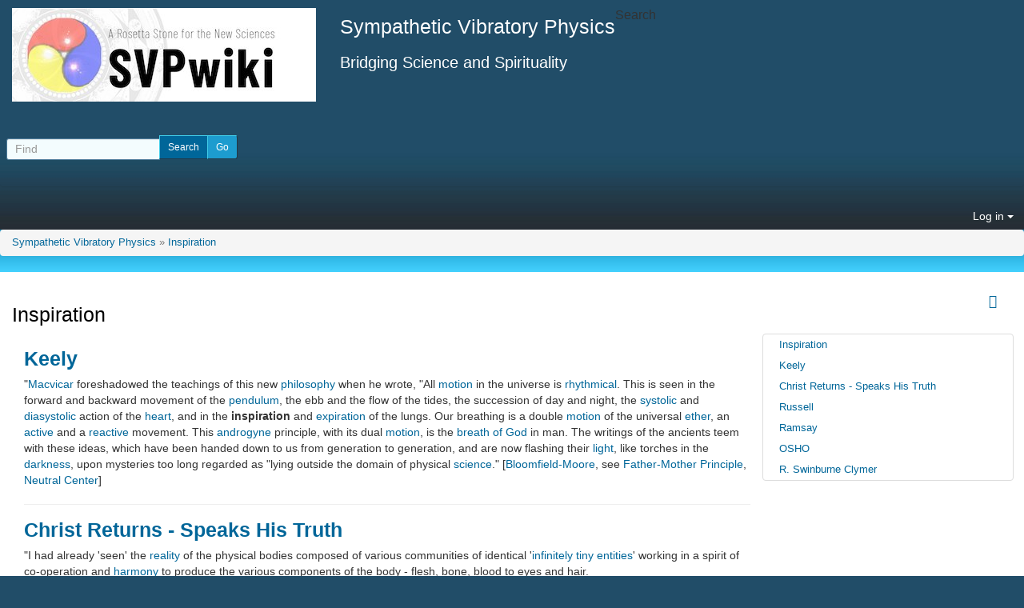

--- FILE ---
content_type: text/html; charset=utf-8
request_url: https://svpwiki.com/Inspiration
body_size: 16950
content:
<!DOCTYPE html>
<html lang="en" id="page_3847">
<head>
	
<!--Latest IE Compatibility-->
<meta http-equiv="X-UA-Compatible" content="IE=Edge">
<meta http-equiv="Content-Type" content="text/html; charset=utf-8">
<meta name="generator" content="Tiki Wiki CMS Groupware - https://tiki.org">

<meta content="https://svpwiki.com/" name="twitter:domain"> 


			<link rel="canonical" href="https://svpwiki.com/Inspiration">
		<meta content="https://svpwiki.com/Inspiration" property="og:url">
	
	<meta name="keywords" content="John Worrell Keely, Sympathetic Vibratory Physics, Dale Pond, Atlin, Dynasphere, Ether, Aether, New Science  ">
	<meta name="author" content="Dale Pond">

		<meta name="description" content="Exploring the vast work, science and philosophy of John Ernst Worrell Keely." property="og:description">
	<meta name="twitter:description" content="Exploring the vast work, science and philosophy of John Ernst Worrell Keely.">

<meta content="Sympathetic Vibratory Physics" property="og:site_name">
<meta content="Sympathetic Vibratory Physics" name="twitter:site">



<title>Sympathetic Vibratory Physics | Inspiration</title>


<meta property="og:title" content="Sympathetic Vibratory Physics | Inspiration">

<meta name="twitter:title" content="Sympathetic Vibratory Physics | Inspiration">

			<meta content="website" property="og:type">
	

<meta name="twitter:card" content="summary">

						

<!--[if lt IE 9]>
	<script src="vendor_bundled/vendor/afarkas/html5shiv/dist/html5shiv.min.js" type="text/javascript"></script>
<![endif]-->
		
<meta name="msapplication-config" content="themes/base_files/favicons/browserconfig.xml">

<link rel="icon" href="themes/base_files/favicons/favicon-16x16.png" sizes="16x16" type="image/png">
<link rel="apple-touch-icon" href="themes/base_files/favicons/apple-touch-icon.png" sizes="180x180">
<link rel="icon" href="themes/base_files/favicons/favicon-32x32.png" sizes="32x32" type="image/png">
<link rel="manifest" href="themes/base_files/favicons/manifest.json">
<link rel="shortcut icon" href="themes/base_files/favicons/favicon.ico">
<link rel="mask-icon" href="themes/base_files/favicons/safari-pinned-tab.svg" color="#5bbad5">
<link rel="stylesheet" href="temp/public/minified_484fd156dcdfb72cfda892eac7564b22.css" type="text/css">
<style type="text/css"><!--
/* css 0 */
.ui-autocomplete-loading { background: white url("img/spinner.gif") right center no-repeat; }
.affix {top:10px;}
-->
</style>
<!--[if IE 8]>
<link rel="stylesheet" href="themes/base_files/feature_css/ie8.css" type="text/css">
<![endif]-->
<!--[if IE 9]>
<link rel="stylesheet" href="themes/base_files/feature_css/ie9.css" type="text/css">
<![endif]-->

	<meta name="viewport" content="width=device-width, initial-scale=1.0">
</head>
<body class=" tiki  tiki-index tiki_wiki_page layout_basic en">







	<div id="ajaxLoading">Loading...</div>
<div id="ajaxLoadingBG">&nbsp;</div>
<div id="ajaxDebug"></div>

<div class="container">
	<div class="page-header" id="page-header">
		<div class="content clearfix modules row top_modules" id="top_modules">
	




			<div id="module_2" style=""
				 class="module box-logo">
				<div id="mod-logotop1">
										<div  style="background-color: transparent;"  class="pull-left sitelogo"><a href="./" title="Sympathetic Vibratory Physics"><img src="imageswiki/SVPwikiLogo.jpg" alt="SVPwiki site Logo" style="max-width: 100%; height: auto"></a></div><div class="pull-left sitetitles"><h1 class="sitetitle"><a href="./">Sympathetic Vibratory Physics</a></h1><h2 class="sitesubtitle">Bridging Science and Spirituality</h2></div>
													
					</div>
</div>


 <div id="module_7" class="panel panel-default box-search module"><div class="panel-heading"><h3 class="panel-title clearfix"><span class="moduletitle">Search</span></h3></div><div id="mod-searchtop2" style="display: block;" class="clearfix panel-body"><form class="form-inline" id="search-module-form1" method="get" action="tiki-searchresults.php" onsubmit="return submitSearch1()"><div class="form-group" style="position: relative;"><div class="input-group input-group-sm" style="margin-left:-7px;margin-right:-7px;"><input style="float:left;" placeholder="Find" class="form-control" id="search_mod_input_1" name="find" type="text" accesskey="s" value=""><input type="hidden" name="where[]" value="" /><input type="hidden" name="where[]" value="wikis" /><div class="input-group-btn btn-group"><input type = "submit" class="btn btn-default btn-sm tips btn-primary button_default btn-xs" name = "search" value = "Search" title="Search|Search for text throughout the site." onclick = "$('#search-module-form1').attr('action', 'tiki-searchresults.php').attr('page_selected','');" /><input type="hidden" name="exact_match" value="" /><input type = "submit" class="btn btn-default btn-sm tips btn-xs" name = "go" value = "Go" title="Go|Go directly to a page, or search in page titles if exact match is not found." onclick = "$('#search-module-form1').attr('action', 'tiki-listpages.php').attr('page_selected',''); " ></div></div><input type="hidden" name="boolean" value="on" /><input type="hidden" name="boolean_last" value="y" /></div></form></div></div> 




			<div id="module_3" style=""
				 class="module box-login_box">
				<div id="mod-login_boxtop3">
																			<div class="siteloginbar_popup dropdown btn-group pull-right">
				<button type="button" class="btn btn-link dropdown-toggle" data-toggle="dropdown">
					Log in
					<span class="caret"></span>
				</button>
				<div class="siteloginbar_poppedup dropdown-menu pull-right modal-sm"><div class="panel-body">
							
		<form name="loginbox" class="form" id="loginbox-1" action="https://svpwiki.com/tiki-login.php"
				method="post" 
						>
		

								<div class="user form-group clearfix">
						<label for="login-user_1">
																				Username
										:
							</label>
								<input class="form-control" type="text" name="user" id="login-user_1" />
									</div>
		<div class="pass form-group clearfix">
			<label for="login-pass_1">Password:</label>
			<input onkeypress="capLock(event, this)" type="password" name="pass" class="form-control" id="login-pass_1">
			<div class="divCapson" style="display:none;">
				<span class="icon icon-error fa fa-exclamation-circle fa-fw " style="vertical-align:middle;"  ></span> CapsLock is on.
			</div>
		</div>
									<input type="hidden" name="rme" id="login-remember-module-input_1" value="on" />
							<div class="form-group text-center">
			<button class="btn btn-primary button submit" type="submit" name="login">Log in <!--i class="fa fa-arrow-circle-right"></i--></button>
		</div>
					<div >
				<div ><ul class="list-unstyled nav"><li class="pass"><a href="tiki-remind_password.php" title="Click here if you've forgotten your password">I forgot my password</a></li></ul></div>
			</div>
								
		<input type="hidden" name="stay_in_ssl_mode_present" value="y" />
					<input type="hidden" name="stay_in_ssl_mode" value="y" />
		
				<div class="social-buttons">
								</div>
		</form></div></div></div>
				
													
					</div>
</div>


</div>
		<div class="topbar row" id="topbar">
			<div class="content clearfix modules" id="topbar_modules">
	





			<div id="module_8" style=""
				 class="module box-breadcrumbs">
				<div id="mod-breadcrumbstopbar1">
											<div id="sitelocbar" class="breadcrumb"><a class="pagetitle" title="" accesskey="1" href="tiki-index.php">Sympathetic Vibratory Physics</a> &raquo; <a class="pagetitle" title="" accesskey="2" href="Inspiration">Inspiration</a></div>
													
					</div>
</div>


</div>
		</div>
	</div>

	<div class="row row-middle" id="row-middle">
					<div class="col-md-12 col1" id="col1">
								

<div id="tikifeedback">
	</div>

				
			
<div class="wikitopline clearfix" style="clear: both;">
	<div class="content">
					<div class="wikiinfo pull-left">
				
				
				

											</div>
		 
	</div> 
</div> 

					<div class="wikiactions_wrapper">
		<div class="wikiactions icons btn-group pull-right">
			<div class="btn-group">
				
				
				
				
								
				
																	<div class="btn-group page_actions">
																<a class="btn btn-link" data-toggle="dropdown" data-hover="dropdown" href="#">
						<span class="icon icon-menu-extra fa fa-chevron-down fa-fw "   ></span>
					</a>
					<ul class="dropdown-menu dropdown-menu-right">
						<li class="dropdown-title">
							Page actions
						</li>
						<li class="divider"></li>
						<li>
															<a href="tiki-print.php?page=Inspiration&amp;display=pdf">
									<span class="icon icon-pdf fa fa-file-pdf-o fa-fw "   ></span> PDF
																	</a>
													</li>
																																																			<li>
								<a href="tiki-print.php?page=Inspiration">
									<span class="icon icon-print fa fa-print fa-fw "   ></span> Print
																	</a>
							</li>
																			<li>
								<a href="tiki-share.php?url=%2FInspiration">
									<span class="icon icon-share fa fa-share fa-fw "   ></span> Share
																	</a>
							</li>
																			<li>
								<a href="tiki-tell_a_friend.php?url=%2FInspiration">
									<span class="icon icon-envelope fa fa-envelope-o fa-fw "   ></span> Send link
																	</a>
							</li>
												
																		
																							</ul>
									
					</div>
							</div>
		</div> 
	</div>
	
				
												
					<h1 class="pagetitle"><a class="crumblink" title="go back to this crumb" accesskey="2" href="Inspiration">Inspiration</a></h1>
		
	
				
				
			
	
				
	
	
	<article id="top" class="wikitext clearfix">
					
			
			
					 

		
		<div id="page-data" class="clearfix">
										<h1 class="showhide_heading" id="Keely"><strong><a href="Keely" title="Keely" class="wiki&nbsp;wiki_page">Keely</a></strong><a href="#Keely" class="heading-link"><span class="icon icon-link fa fa-link fa-fw "   ></span></a></h1>
<p>"<a href="Macvicar" title="Macvicar" class="wiki wiki_page">Macvicar</a> foreshadowed the teachings of this new <a href="philosophy" title="philosophy" class="wiki wiki_page">philosophy</a> when he wrote, "All <a href="motion" title="motion" class="wiki wiki_page">motion</a> in the universe is <a href="7.2---Rhythmic-Balanced-Interchange" title="7.2 - Rhythmic Balanced Interchange" class="wiki wiki_page">rhythmical</a>. This is seen in the forward and backward movement of the <a href="pendulum" title="pendulum" class="wiki wiki_page">pendulum</a>, the ebb and the flow of the tides, the succession of day and night, the <a href="systolic" title="systolic" class="wiki wiki_page">systolic</a> and <a href="diasystolic" title="diasystolic" class="wiki wiki_page">diasystolic</a> action of the <a href="heart" title="heart" class="wiki wiki_page">heart</a>, and in the <strong>inspiration</strong> and <a href="expiration" title="expiration" class="wiki wiki_page">expiration</a> of the lungs. Our breathing is a double <a href="motion" title="motion" class="wiki wiki_page">motion</a> of the universal <a href="Ether" title="Ether" class="wiki wiki_page">ether</a>, an <a href="active" title="active" class="wiki wiki_page">active</a> and a <a href="reactive" title="reactive" class="wiki wiki_page">reactive</a> movement. This <a href="androgyne" title="androgyne" class="wiki wiki_page">androgyne</a> principle, with its dual <a href="motion" title="motion" class="wiki wiki_page">motion</a>, is the <a href="breath-of-God" title="breath of God" class="wiki wiki_page">breath of God</a> in man. The writings of the ancients teem with these ideas, which have been handed down to us from generation to generation, and are now flashing their <a href="Light" title="Light" class="wiki wiki_page">light</a>, like torches in the <a href="darkness" title="darkness" class="wiki wiki_page">darkness</a>, upon mysteries too long regarded as "lying outside the domain of physical <a href="science" title="science" class="wiki wiki_page">science</a>." [<a href="CJBM" title="CJBM" class="wiki wiki_page">Bloomfield-Moore</a>, see <a href="Father-Mother-Principle" title="Father-Mother Principle" class="wiki wiki_page">Father-Mother Principle</a>, <a href="Neutral-Center" title="Neutral Center" class="wiki wiki_page">Neutral Center</a>]
</p>
<hr />
<h1 class="showhide_heading" id="Christ_Returns_-_Speaks_His_Truth"><strong><a href="Christ-Returns---Speaks-His-Truth" title="Christ Returns - Speaks His Truth" class="wiki wiki_page">Christ Returns - Speaks His&nbsp;Truth</a></strong><a href="#Christ_Returns_-_Speaks_His_Truth" class="heading-link"><span class="icon icon-link fa fa-link fa-fw "   ></span></a></h1>
<p>"I had already 'seen' the <a href="reality" title="reality" class="wiki wiki_page">reality</a> of the physical bodies composed of various communities of identical '<a href="cell" title="cell" class="wiki wiki_page">infinitely tiny entities</a>' working in a spirit of co-operation and <a href="Harmony" title="Harmony" class="wiki wiki_page">harmony</a> to produce the various components of the body - flesh, bone, blood to eyes and hair.
<br />The only difference between these communities <strong>lay in the type of <a href="work" title="work" class="wiki wiki_page">work</a></strong> demanded by their common goals. Surely the <strong><a href="Divine-Impulse" title="Divine Impulse" class="wiki wiki_page">DIVINE IMPULSE</a></strong> behind all this intelligent, purposeful activity in the body, was both the <strong>inspiration</strong> and foundation of man's own conduct when people worked in <a href="Unison" title="Unison" class="wiki wiki_page">unison</a> to produce a planned objective? They drew <a href="Intelligence" title="Intelligence" class="wiki wiki_page">intelligence</a> and <a href="Purpose" title="Purpose" class="wiki wiki_page">purpose</a> from the <strong><a href="Creative-Power" title="Creative Power" class="wiki wiki_page">Creative Power</a> yet how very different was man's behaviour when engaged in earthly construction or any other communal project for it was inevitably characterized by arguments and dissension.</strong>" [<a href="Christ-Returns---Speaks-His-Truth" title="Christ Returns - Speaks His Truth" class="wiki wiki_page">Christ Returns - Speaks His Truth</a>, <a href="Christ-Letters---Letter-1" title="Christ Letters - Letter 1" class="wiki wiki_page">Letter 1</a>, page 15]
</p>
<hr />
<h1 class="showhide_heading" id="Russell"><strong><a href="Russell" title="Russell" class="wiki&nbsp;wiki_page">Russell</a></strong><a href="#Russell" class="heading-link"><span class="icon icon-link fa fa-link fa-fw "   ></span></a></h1>
<p><em>"<strong>Inspiration</strong> is the <a href="language-of-Light" title="language of Light" class="wiki wiki_page">language of Light</a>."</em> [<a href="Russell" title="Russell" class="wiki wiki_page">Walter Russell</a>]
</p>

<p>"Every timeless flash of intense <strong>inspiration</strong> is the manner in which new knowledge comes to man from the cosmos." [<a href="Russell" title="Russell" class="wiki wiki_page">Walter Russell</a>]
</p>

<p><em>"<a href="Desire" title="Desire" class="wiki wiki_page">Desire</a> what you <a href="Will" title="Will" class="wiki wiki_page">will</a> when you go to sleep, and you will have it. But also <a href="Desire" title="Desire" class="wiki wiki_page">desire</a> that you will retain it and remember it in the morning; and that <a href="Desire" title="Desire" class="wiki wiki_page">desire</a> will be answered, too. You will gradually develop the power of remembering your newly acquired <a href="Knowledge" title="Knowledge" class="wiki wiki_page">knowledge</a>. The <strong>inspiration</strong> you get in the night, you carry into <a href="Effect" title="Effect" class="wiki wiki_page">effect</a> during the day."</em> <a href="Russell" title="Russell" class="wiki wiki_page">Walter Russell</a>, [The Message of the Divine Iliad]
</p>

<p>"In this way only, and through such <a href="Knowledge" title="Knowledge" class="wiki wiki_page">knowledge</a> only, can man know the <a href="meaning" title="meaning" class="wiki wiki_page">meaning</a> of that <a href="Silent-Voice" title="Silent Voice" class="wiki wiki_page">Silent Voice</a>, which has tried to reach through his <a href="sense" title="sense" class="wiki wiki_page">senses</a> for ages. A continued effort to thus <a href="decentrate" title="decentrate" class="wiki wiki_page">decentrate</a> from <a href="concentrated-movement" title="concentrated movement" class="wiki wiki_page">concentrated movement</a> to <a href="universal-stillness" title="universal stillness" class="wiki wiki_page">universal stillness</a>, gradually unfolds one's <a href="spiritual" title="spiritual" class="wiki wiki_page">spiritual</a> and <a href="intellectual" title="intellectual" class="wiki wiki_page">intellectual</a> nature. <a href="decentration" title="decentration" class="wiki wiki_page">Decentration</a> invites <a href="Meditation" title="Meditation" class="wiki wiki_page">meditation</a> and <a href="Meditation" title="Meditation" class="wiki wiki_page">meditation</a> opens wide the doors for <strong>inspiration</strong>." [<a href="Atomic-Suicide" title="Atomic Suicide" class="wiki wiki_page">Atomic Suicide</a>, page 173]
</p>

<p>"<strong>Inspiration</strong> can never be produced; it can but be reflected from one inspired mind to another recognizing one." [<a href="Russell" title="Russell" class="wiki wiki_page">Walter Russell</a>]
</p>
<hr />
<h1 class="showhide_heading" id="Ramsay"><strong><a href="Dougald-Carmichael-Ramsay" title="Dougald Carmichael Ramsay" class="wiki&nbsp;wiki_page">Ramsay</a></strong><a href="#Ramsay" class="heading-link"><span class="icon icon-link fa fa-link fa-fw "   ></span></a></h1>
<p>"The <a href="science-of-music" title="science of music" class="wiki wiki_page">science of music</a> is the <a href="Knowledge" title="Knowledge" class="wiki wiki_page">knowledge</a> of how <a href="Nature" title="Nature" class="wiki wiki_page">Nature</a> proceeds in this beautiful region of <a href="Creation" title="Creation" class="wiki wiki_page">creation</a> in which so much of pleasure for mankind is found, and meet expression for the praise of <a href="God" title="God" class="wiki wiki_page">God</a>. "<a href="Music" title="Music" class="wiki wiki_page">Music</a> hath charms to soothe the savage <a href="beast" title="beast" class="wiki wiki_page">beast</a>;" how much more to gratify the civilized and educated <a href="ear" title="ear" class="wiki wiki_page">ear</a>; to stir with <strong>inspiration</strong> the prophetic gift; to comfort the troubled <a href="heart" title="heart" class="wiki wiki_page">heart</a>; and to draw forth the best <a href="feeling" title="feeling" class="wiki wiki_page">feelings</a> of our nature." [<a href="Scientific-Basis-and-Build-of-Music" title="Scientific Basis and Build of Music" class="wiki wiki_page">Scientific Basis and Build of Music</a>, page 20]
</p>

<p>The <a href="Art-of-Music" title="Art of Music" class="wiki wiki_page">Art of Music</a>, which is <a href="Music" title="Music" class="wiki wiki_page">music</a> on its <a href="spiritual" title="spiritual" class="wiki wiki_page">spiritual</a> and <strong>inspirational</strong> side, has been carried to a wonderful perfection of development; while the <a href="science-of-music" title="science of music" class="wiki wiki_page">Science of Music</a>, which is <a href="Music" title="Music" class="wiki wiki_page">music</a> on its <a href="intellectual" title="intellectual" class="wiki wiki_page">intellectual</a> and <a href="logic" title="logic" class="wiki wiki_page">logical</a> side, has been left far behind. Works on the <a href="science-of-music" title="science of music" class="wiki wiki_page">Science of Music</a> have been a failure, not because music has not a scientific basis, but, and for the most part, because Mathematicians have dealt only with the <a href="Law-of-Ratios" title="Law of Ratios" class="wiki wiki_page">law of Ratios</a>, ignorant of other laws which play an important part in music's scientific basis and build. They have carried the <a href="Law-of-Ratios" title="Law of Ratios" class="wiki wiki_page">law of ratios</a> beyond its legitimate sphere, and so their conclusions do not represent the method of <a href="Nature" title="Nature" class="wiki wiki_page">Nature</a> truthfully. [<a href="Scientific-Basis-and-Build-of-Music" title="Scientific Basis and Build of Music" class="wiki wiki_page">Scientific Basis and Build of Music</a>, <a href="Ramsay---CHAPTER-IV---THE-FUNDAMENTAL-LAWS-OF-MUSIC" title="Ramsay - CHAPTER IV - THE FUNDAMENTAL LAWS OF MUSIC" class="wiki wiki_page">page 33</a>]
</p>

<p><a href="Music" title="Music" class="wiki wiki_page">Music</a> has an <a href="Inspiration" title="Inspiration" class="wiki wiki_page">inspirational</a> as well as a mathematical basis, and when mathematicians do not recognize this they reckon without their host. [<a href="Scientific-Basis-and-Build-of-Music" title="Scientific Basis and Build of Music" class="wiki wiki_page">Scientific Basis and Build of Music</a>, <a href="Ramsay---The-Chromatic-Scale-Nature's-own-Offspring" title="Ramsay - The Chromatic Scale Nature's own Offspring" class="wiki wiki_page">page 35</a>]
</p>

<p>The relations which <a href="Music" title="Music" class="wiki wiki_page">music</a> has to <a href="mechanics" title="mechanics" class="wiki wiki_page">mechanics</a>, the <a href="sphere-of-centers" title="sphere of centers" class="wiki wiki_page">sphere of centers</a>; to <a href="Geometry" title="Geometry" class="wiki wiki_page">geometry</a>, the <a href="sphere-of-measures" title="sphere of measures" class="wiki wiki_page">sphere of measures</a>; and to <a href="arithmetic" title="arithmetic" class="wiki wiki_page">arithmetic</a>, the <a href="sphere-of-numbers" title="sphere of numbers" class="wiki wiki_page">sphere of numbers</a>, show how deeply seated <a href="Music" title="Music" class="wiki wiki_page">music</a> is in the <a href="nature-of-things" title="nature of things" class="wiki wiki_page">nature of things</a>, and how independent it is of the <a href="Will" title="Will" class="wiki wiki_page">will</a> or choice of the <a href="musician" title="musician" class="wiki wiki_page">musician</a>. His <a href="composition" title="composition" class="wiki wiki_page">composition</a> may take any <a href="Form" title="Form" class="wiki wiki_page">form</a> his <strong>inspiration</strong> may suggest; they are subject to him; but as to the <a href="nature-of-music" title="nature of music" class="wiki wiki_page">nature of music</a> and its <a href="Laws-of-Music" title="Laws of Music" class="wiki wiki_page">laws</a>, he must keep himself subject and obedient to them. <a href="Music" title="Music" class="wiki wiki_page">Music</a> is of the <a href="aesthetic" title="aesthetic" class="wiki wiki_page">aesthetic</a>; but the <a href="aesthetic" title="aesthetic" class="wiki wiki_page">aesthetic</a> is of the <em><a href="nature-of-things" title="nature of things" class="wiki wiki_page">nature of things</a></em>. [<a href="Scientific-Basis-and-Build-of-Music" title="Scientific Basis and Build of Music" class="wiki wiki_page">Scientific Basis and Build of Music</a>, <a href="Ramsay---Music-belongs-to-the-Nature-of-Things" title="Ramsay - Music belongs to the Nature of Things" class="wiki wiki_page">page 92</a>]
</p>
<hr />
<h1 class="showhide_heading" id="OSHO"><strong><a href="Osho" title="Osho" class="wiki&nbsp;wiki_page">OSHO</a></strong><a href="#OSHO" class="heading-link"><span class="icon icon-link fa fa-link fa-fw "   ></span></a></h1>
<p>I HAVE HEARD YOU SAY THAT YOU ARE NOT HERE TO <strong>INSPIRE</strong> ANYBODY HOWEVER, THE FACT IS THAT I COME AWAY FROM YOUR RECENT DISCOURSES TOTALLY AFIRE AND IGNITED BY WHATEVER IT IS THAT HAPPENS BETWEEN YOU AND US. PLEASE COMMENT.
</p>

<p>YES, I am not here to <strong>inspire</strong>.
<br />But you are here to be <strong>inspired</strong>.
<br />These are two different things.
</p>

<p>If you get <strong>inspired</strong> the credit goes to you. It is not me who is <strong>inspiring</strong> you, it is you who are open to me. If you bring your candle close to me and it becomes lighted, is it my <a href="flame" title="flame" class="wiki wiki_page">flame</a> that is responsible or is it you coming closer to me, bringing your unlighted candle? I don't move a single inch towards your candle, because that I consider a trespass.
</p>

<p>I open myself completely to you.
<br />I make my candle available to you.
<br />You can bring your candle.
</p>

<p>It is just as when a thirsty man comes to the well:
</p>

<p>If he drinks and his thirst is quenched, all credit goes to him. In fact the well feels grateful, thankful to him because as more water is taken out of the well, fresh water goes on flowing into the well. If people stop drinking from the well and drawing water from the well, the water dies. Its inner sources become closed; soon the well becomes poisonous.
</p>

<p>If a <a href="Christ" title="Christ" class="wiki wiki_page">man of enlightenment</a> remains closed - which is impossible, I am just saying it for argument's sake - if a <a href="Christ" title="Christ" class="wiki wiki_page">man of enlightenment</a> remains closed he will destroy his <a href="Enlightenment" title="Enlightenment" class="wiki wiki_page">enlightenment</a>. But it is impossible. <a href="Enlightenment" title="Enlightenment" class="wiki wiki_page">Enlightenment</a> becomes <a href="Enlightenment" title="Enlightenment" class="wiki wiki_page">enlightenment</a> only because he opens up. And he goes on opening - there is no end to his opening.
</p>

<p>All that he is, is only a presence. That's why I say I don't do anything. I am just here for you to do something. You can come close to me. That's what happens when I am talking to you: unawares, you start moving closer to me. Your physical bodies remain where they are - and leave them there! - but you start moving towards me. Perhaps you will understand what I am saying, because I can see - when somebody starts moving towards me, I can see - the body is left behind and the person has come very close to me. It is in that moment you feel afire, ignited. But the whole credit always goes to you.
</p>

<p>I am not the <a href="savior" title="savior" class="wiki wiki_page">savior</a>.
<br />And I do not want ever to be known, by that ugly word, <a href="savior" title="savior" class="wiki wiki_page">savior</a>.
<br />I am just a presence.
<br />You can save yourself
<br />You can burn your candles from my <a href="Fire" title="Fire" class="wiki wiki_page">fire</a> and my <a href="Fire" title="Fire" class="wiki wiki_page">fire</a> will not lose anything.
<br />Yes, you will gain <a href="eternity" title="eternity" class="wiki wiki_page">eternity</a>.
<br />You will gain ultimate bliss.
</p>

<p><a href="Osho" title="Osho" class="wiki wiki_page">OSHO</a>
<br />From Personality to Individuality
<br />Chapter #20
</p>
<hr />
<h1 class="showhide_heading" id="R._Swinburne_Clymer"><strong><a href="tiki-editpage.php?page=R.+Swinburne+Clymer" title="Create page: R. Swinburne Clymer" class="wiki wikinew text-danger tips">R. Swinburne&nbsp;Clymer</a></strong><a href="#R._Swinburne_Clymer" class="heading-link"><span class="icon icon-link fa fa-link fa-fw "   ></span></a></h1>
<p>"The thread of history is not in isolate facts, joined by conjecture and warped to the ignorant, bigoted and time serving opinions of men. The real thread is to be sought in the theme that runs through the symphony of creation; in the lofty ideals that inspire the life of man an that lead him from the clod and the lowlands where hover the ghosts of superstition an fear, to the mountains of light were dwell forever inspiration and peace. Such ideals are the Christ of the true church, Hiram of the Masonic Order, and the Perfect Masters of the Occult Fraternities." [<a href="tiki-editpage.php?page=R.+Swinburne+Clymer" title="Create page: R. Swinburne Clymer" class="wiki wikinew text-danger tips">R. Swinburne Clymer</a>, M.D]
</p>

<p>See Also
</p>
<hr />
<p><strong><a href="attunement" title="attunement" class="wiki wiki_page">attunement</a></strong>
<br /><strong><a href="Awakening" title="Awakening" class="wiki wiki_page">Awakening</a></strong>
<br /><strong><a href="Clairvoyance" title="Clairvoyance" class="wiki wiki_page">Clairvoyance</a></strong>
<br /><strong><a href="Consciousness" title="Consciousness" class="wiki wiki_page">Consciousness</a></strong>
<br /><strong><a href="divination" title="divination" class="wiki wiki_page">Divination</a></strong>
<br /><strong><a href="Enlightenment" title="Enlightenment" class="wiki wiki_page">Enlightenment</a></strong>
<br /><strong><a href="Genius" title="Genius" class="wiki wiki_page">Genius</a></strong>
<br /><strong><a href="idea" title="idea" class="wiki wiki_page">Idea</a></strong>
<br /><strong><a href="Intuition" title="Intuition" class="wiki wiki_page">Intuition</a></strong>
<br /><strong><a href="Mind-inspiration" title="Mind-inspiration" class="wiki wiki_page">Mind-inspiration</a></strong>
<br /><strong><a href="Remote-Viewing" title="Remote Viewing" class="wiki wiki_page">Remote Viewing</a></strong></p>

					</div>

		
			</article> 

	
	<footer class="help-block">
		
					<em>	Created by Dale Pond.
	Last Modification: Thursday November 20, 2025 13:36:42 MST by Dale Pond.
	
	</em>		
		
			</footer>

		
	
						
		
	
	
	
			
							</div>
			</div>

	<footer class="footer" id="footer">
		<div class="footer_liner">
			<div class="content clearfix modules row row-sidemargins-zero" id="bottom_modules">
	



			<div id="module_5" style=""
				 class="module box-rsslist">
				<div id="mod-rsslistbottom1">
											<div id="rss">
																			</div>

													
					</div>
</div>



</div>
		</div>
	</footer>
</div>



<div id="bootstrap-modal" class="modal fade footer-modal" tabindex="-1" role="dialog" aria-labelledby="myModalLabel" aria-hidden="true">
	<div class="modal-dialog">
		<div class="modal-content">
			
			<div class="modal-header">
				<h4 class="modal-title" id="myModalLabel"></h4>
			</div>
		</div>
	</div>
</div>
<div id="bootstrap-modal-2" class="modal fade footer-modal" tabindex="-1" role="dialog" aria-labelledby="myModalLabel" aria-hidden="true">
	<div class="modal-dialog">
		<div class="modal-content">
		</div>
	</div>
</div>
<div id="bootstrap-modal-3" class="modal fade footer-modal" tabindex="-1" role="dialog" aria-labelledby="myModalLabel" aria-hidden="true">
	<div class="modal-dialog">
		<div class="modal-content">
		</div>
	</div>
</div>
	
	



<!-- Put JS at the end -->
	
	
<script type="text/javascript" src="https://www.google.com/recaptcha/api.js?hl=en"></script>
<script type="text/javascript" src="https://ajax.googleapis.com/ajax/libs/jquery/3.2.1/jquery.min.js"></script>
<script type="text/javascript" src="https://ajax.googleapis.com/ajax/libs/jqueryui/1.12.1/jquery-ui.min.js"></script>
<script type="text/javascript" src="temp/public/min_main_b204c6014d46593b4796bffc4419fcff.js"></script>
<script type="text/javascript" src="temp/public/min_main_05539c9e221a01f093ef2e21a4629f3f.js"></script>
	
<script type="text/javascript">
<!--//--><![CDATA[//><!--
// js 0 
tiki_cookie_jar=new Object();
setCookieBrowser('javascript_enabled', '1801260927000', '', new Date(1801260927000));
$.lang = 'en';

// JS Object to hold prefs for jq
var jqueryTiki = {"ui":true,"ui_theme":"flick","tooltips":true,"autocomplete":true,"superfish":true,"reflection":false,"tablesorter":false,"colorbox":true,"cboxCurrent":"{current} \/ {total}","sheet":true,"carousel":false,"validate":true,"zoom":false,"effect":"","effect_direction":"vertical","effect_speed":"400","effect_tabs":"slide","effect_tabs_direction":"vertical","effect_tabs_speed":"fast","home_file_gallery":1,"autosave":true,"sefurl":true,"ajax":true,"syntaxHighlighter":false,"chosen":false,"chosen_sortable":false,"mapTileSets":["openstreetmap"],"infoboxTypes":["trackeritem","activity"],"googleStreetView":false,"googleStreetViewOverlay":false,"googleMapsAPIKey":"","structurePageRepeat":false,"mobile":false,"no_cookie":false,"language":"en","useInlineComment":false,"useInlineAnnotations":false,"helpurl":"http:\/\/doc.tiki.org\/","shortDateFormat":"yy-mm-dd","shortTimeFormat":"HH:mm","username":null,"userRealName":null,"userAvatar":"https:\/\/svpwiki.com\/img\/noavatar.png?v=1698440553","autoToc_inline":false,"autoToc_pos":"right","autoToc_offset":"10","bingMapsAPIKey":"","nextzenAPIKey":"","current_object":{"type":"wiki page","object":"Inspiration"}}

var syntaxHighlighter = {
	ready: function(textarea, settings) { return null; },
	sync: function(textarea) { return null; },
	add: function(editor, $input, none, skipResize) { return null; },
	remove: function($input) { return null; },
	get: function($input) { return null; },
	fullscreen: function(textarea) { return null; },
	find: function(textareaEditor, val) { return null; },
	searchCursor: [],
	replace: function(textareaEditor, val, replaceVal) { return null; },
	insertAt: function(textareaEditor, replaceString, perLine, blockLevel) { return null; }
};

jqueryTiki.iconset = {"defaults":["500px","adjust","adn","align-center","align-justify","align-left","align-right","amazon","ambulance","anchor","android","angellist","angle-double-down","angle-double-left","angle-double-right","angle-double-up","angle-down","angle-left","angle-right","angle-up","apple","archive","area-chart","arrow-circle-down","arrow-circle-left","arrow-circle-o-down","arrow-circle-o-left","arrow-circle-o-right","arrow-circle-o-up","arrow-circle-right","arrow-circle-up","arrow-down","arrow-left","arrow-right","arrow-up","arrows","arrows-alt","arrows-h","arrows-v","asterisk","at","automobile","backward","balance-scale","ban","bank","bar-chart","bar-chart-o","barcode","bars","battery-0","battery-1","battery-2","battery-3","battery-4","battery-empty","battery-full","battery-half","battery-quarter","battery-three-quarters","bed","beer","behance","behance-square","bell","bell-o","bell-slash","bell-slash-o","bicycle","binoculars","birthday-cake","bitbucket","bitbucket-square","bitcoin","black-tie","bluetooth","bluetooth-b","bold","bolt","bomb","book","bookmark","bookmark-o","briefcase","btc","bug","building","building-o","bullhorn","bullseye","bus","buysellads","cab","calculator","calendar","calendar-check-o","calendar-minus-o","calendar-o","calendar-plus-o","calendar-times-o","camera","camera-retro","car","caret-down","caret-left","caret-right","caret-square-o-down","caret-square-o-left","caret-square-o-right","caret-square-o-up","caret-up","cart-arrow-down","cart-plus","cc","cc-amex","cc-diners-club","cc-discover","cc-jcb","cc-mastercard","cc-paypal","cc-stripe","cc-visa","certificate","chain","chain-broken","check","check-circle","check-circle-o","check-square","check-square-o","chevron-circle-down","chevron-circle-left","chevron-circle-right","chevron-circle-up","chevron-down","chevron-left","chevron-right","chevron-up","child","chrome","circle","circle-o","circle-o-notch","circle-thin","clipboard","clock-o","clone","close","cloud","cloud-download","cloud-upload","cny","code","code-fork","codepen","codiepie","coffee","cog","cogs","columns","comment","comment-o","commenting","commenting-o","comments","comments-o","compass","compress","connectdevelop","contao","copy","copyright","creative-commons","credit-card","credit-card-alt","crop","crosshairs","css3","cube","cubes","cut","cutlery","dashboard","dashcube","database","dedent","delicious","desktop","deviantart","diamond","digg","dollar","dot-circle-o","download","dribbble","dropbox","drupal","edge","edit","eject","ellipsis-h","ellipsis-v","empire","envelope","envelope-o","envelope-square","eraser","eur","euro","exchange","exclamation","exclamation-circle","exclamation-triangle","expand","expeditedssl","external-link","external-link-square","eye","eye-slash","eyedropper","facebook","facebook-official","facebook-square","fast-backward","fast-forward","fax","female","fighter-jet","file","file-archive-o","file-audio-o","file-code-o","file-excel-o","file-image-o","file-movie-o","file-o","file-pdf-o","file-photo-o","file-picture-o","file-powerpoint-o","file-sound-o","file-text","file-text-o","file-video-o","file-word-o","file-zip-o","files-o","film","filter","fire","fire-extinguisher","firefox","flag","flag-checkered","flag-o","flash","flask","flickr","floppy-o","folder","folder-o","folder-open","folder-open-o","font","fonticons","fort-awesome","forumbee","forward","foursquare","frown-o","futbol-o","gamepad","gavel","gbp","ge","gear","gears","genderless","get-pocket","gg","gg-circle","gift","git","git-square","github","github-alt","github-square","gittip","glass","globe","google","google-plus","google-plus-square","google-wallet","graduation-cap","group","h-square","hacker-news","hand-grab-o","hand-lizard-o","hand-o-down","hand-o-left","hand-o-right","hand-o-up","hand-paper-o","hand-peace-o","hand-pointer-o","hand-rock-o","hand-scissors-o","hand-spock-o","hand-stop-o","hashtag","hdd-o","header","headphones","heart","heartbeat","heart-o","history","home","hospital-o","hotel","hourglass","hourglass-1","hourglass-2","hourglass-3","hourglass-end","hourglass-half","hourglass-o","hourglass-start","houzz","html5","i-cursor","ils","image","inbox","indent","industry","info","info-circle","inr","instagram","institution","internet-explorer","ioxhost","italic","joomla","jpy","jsfiddle","key","keyboard-o","krw","language","laptop","lastfm","lastfm-square","leaf","leanpub","legal","lemon-o","level-down","level-up","life-bouy","life-buoy","life-ring","life-saver","lightbulb-o","line-chart","link","linkedin","linkedin-square","linux","list","list-alt","list-ol","list-ul","location-arrow","lock","long-arrow-down","long-arrow-left","long-arrow-right","long-arrow-up","magic","magnet","mail-forward","mail-reply","mail-reply-all","male","map","map-marker","map-o","map-pin","map-signs","mars","mars-double","mars-stroke","mars-stroke-h","mars-stroke-v","maxcdn","meanpath","medium","medkit","meh-o","mercury","microphone","microphone-slash","minus","minus-circle","minus-square","minus-square-o","mixcloud","mobile","mobile-phone","modx","money","moon-o","mortar-board","motorcycle","mouse-pointer","music","navicon","neuter","newspaper-o","object-group","object-ungroup","odnoklassniki","odnoklassniki-square","opencart","openid","opera","optin-monster","outdent","pagelines","paint-brush","paper-plane","paper-plane-o","paperclip","paragraph","paste","pause","pause-circle","pause-circle-o","paw","paypal","pencil","pencil-square","pencil-square-o","percent","phone","phone-square","photo","picture-o","pie-chart","pied-piper","pied-piper-alt","pinterest","pinterest-p","pinterest-square","plane","play","play-circle","play-circle-o","plug","plus","plus-circle","plus-square","plus-square-o","power-off","print","product-hunt","puzzle-piece","qq","qrcode","question","question-circle","quote-left","quote-right","ra","random","rebel","recycle","reddit","reddit-alien","reddit-square","refresh","registered","remove","renren","reorder","repeat","reply","reply-all","retweet","rmb","road","rocket","rotate-left","rotate-right","rouble","rss","rss-square","rub","ruble","rupee","safari","save","scissors","scribd","search","search-minus","search-plus","sellsy","send","send-o","server","share","share-alt","share-alt-square","share-square","share-square-o","shekel","sheqel","shield","ship","shirtsinbulk","shopping-bag","shopping-basket","shopping-cart","sign-in","sign-out","signal","simplybuilt","sitemap","skyatlas","skype","slack","sliders","slideshare","smile-o","soccer-ball-o","sort","sort-alpha-asc","sort-alpha-desc","sort-amount-asc","sort-amount-desc","sort-asc","sort-desc","sort-down","sort-numeric-asc","sort-numeric-desc","sort-up","soundcloud","space-shuttle","spinner","spoon","spotify","square","square-o","stack-exchange","stack-overflow","star","star-half","star-half-empty","star-half-full","star-half-o","star-o","steam","steam-square","step-backward","step-forward","stethoscope","sticky-note","sticky-note-o","stop","stop-circle","stop-circle-o","street-view","strikethrough","stumbleupon","stumbleupon-circle","subscript","subway","suitcase","sun-o","superscript","support","table","tablet","tachometer","tag","tags","tasks","taxi","television","tencent-weibo","terminal","text-height","text-width","th","th-large","th-list","thumb-tack","thumbs-down","thumbs-o-down","thumbs-o-up","thumbs-up","ticket","times","times-circle","times-circle-o","tint","toggle-down","toggle-left","toggle-off","toggle-on","toggle-right","toggle-up","trademark","train","transgender","transgender-alt","trash","trash-o","tree","trello","tripadvisor","trophy","truck","try","tty","tumblr","tumblr-square","turkish-lira","tv","twitch","twitter","twitter-square","umbrella","underline","undo","university","unlink","unlock","unlock-alt","unsorted","upload","usb","usd","user","user-md","user-plus","user-secret","user-times","users","venus","venus-double","venus-mars","viacoin","vimeo","video-camera","vimeo-square","vine","vk","volume-down","volume-off","volume-up","warning","wechat","weibo","weixin","wheelchair","wifi","wikipedia-w","windows","won","wordpress","wrench","xing","xing-square","y-combinator","yahoo","yc","yelp","yen","youtube","youtube-play","youtube-square","american-sign-language-interpreting","asl-interpreting","assistive-listening-systems","audio-description","blind","braille","deaf","deafness","envira","fa","first-order","font-awesome","gitlab","glide","glide-g","google-plus-circle","google-plus-official","hard-of-hearing","instagram","low-vision","pied-piper","question-circle-o","sign-language","signing","snapchat","snapchat-ghost","snapchat-square","themeisle","universal-access","viadeo","viadeo-square","volume-control-phone","wheelchair-alt","wpbeginner","wpforms","yoast","address-book","address-book-o","address-card","address-card-o","bandcamp","bath","bathtub","drivers-license","drivers-license-o","eercast","envelope-open","envelope-open-o","etsy","free-code-camp","grav","handshake-o","id-badge","id-card","id-card-o","imdb","linode","meetup","microchip","podcast","quora","ravelry","s15","shower","snowflake-o","superpowers","telegram","thermometer","thermometer-0","thermometer-1","thermometer-2","thermometer-3","thermometer-4","thermometer-empty","thermometer-full","thermometer-half","thermometer-quarter","thermometer-three-quarters","times-rectangle","times-rectangle-o","user-circle","user-circle-o","user-o","vcard","vcard-o","window-close","window-close-o","window-maximize","window-minimize","window-restore","wpexplorer"],"icons":{"actions":{"id":"play-circle"},"admin":{"id":"cog"},"add":{"id":"plus-circle"},"admin_ads":{"id":"film"},"admin_articles":{"id":"newspaper-o"},"admin_blogs":{"id":"bold"},"admin_calendar":{"id":"calendar"},"admin_category":{"id":"sitemap fa-rotate-270"},"admin_comments":{"id":"comment"},"admin_community":{"id":"group"},"admin_connect":{"id":"link"},"admin_copyright":{"id":"copyright"},"admin_directory":{"id":"folder-o"},"admin_faqs":{"id":"question"},"admin_features":{"id":"power-off"},"admin_fgal":{"id":"folder-open"},"admin_forums":{"id":"comments"},"admin_freetags":{"id":"tags"},"admin_gal":{"id":"file-image-o"},"admin_general":{"id":"cog"},"admin_i18n":{"id":"language"},"admin_intertiki":{"id":"exchange"},"admin_login":{"id":"sign-in"},"admin_user":{"id":"user"},"admin_look":{"id":"image"},"admin_maps":{"id":"map-marker"},"admin_messages":{"id":"envelope-o"},"admin_metatags":{"id":"tag"},"admin_module":{"id":"cogs"},"admin_payment":{"id":"credit-card"},"admin_performance":{"id":"tachometer"},"admin_polls":{"id":"tasks"},"admin_profiles":{"id":"cube"},"admin_rating":{"id":"check-square"},"admin_rss":{"id":"rss"},"admin_score":{"id":"trophy"},"admin_search":{"id":"search"},"admin_semantic":{"id":"arrows-h"},"admin_security":{"id":"lock"},"admin_sefurl":{"id":"search-plus"},"admin_share":{"id":"share-alt"},"admin_socialnetworks":{"id":"thumbs-up"},"admin_stats":{"id":"bar-chart"},"admin_textarea":{"id":"edit"},"admin_trackers":{"id":"database"},"admin_userfiles":{"id":"cog"},"admin_video":{"id":"video-camera"},"admin_webmail":{"id":"inbox"},"admin_webservices":{"id":"cog"},"admin_wiki":{"id":"file-text-o"},"admin_workspace":{"id":"desktop"},"admin_wysiwyg":{"id":"file-text"},"admin_print":{"id":"print"},"admin_packages":{"id":"gift"},"admin_rtc":{"id":"bullhorn"},"articles":{"id":"newspaper-o"},"attach":{"id":"paperclip"},"audio":{"id":"file-audio-o"},"back":{"id":"arrow-left"},"background-color":{"id":"paint-brush"},"backlink":{"id":"reply"},"backward_step":{"id":"step-backward"},"box":{"id":"list-alt"},"cart":{"id":"shopping-cart"},"chart":{"id":"area-chart"},"code_file":{"id":"file-code-o"},"collapsed":{"id":"plus-square-o"},"comments":{"id":"comments-o"},"compose":{"id":"pencil"},"computer":{"id":"desktop"},"contacts":{"id":"group"},"content-template":{"id":"file-o"},"create":{"id":"plus"},"delete":{"id":"times"},"difference":{"id":"strikethrough"},"disable":{"id":"minus-square"},"documentation":{"id":"book"},"down":{"id":"sort-desc"},"education":{"id":"graduation-cap"},"envelope":{"id":"envelope-o"},"erase":{"id":"eraser"},"error":{"id":"exclamation-circle"},"excel":{"id":"file-excel-o"},"expanded":{"id":"minus-square-o"},"export":{"id":"download"},"file":{"id":"file-o"},"file-archive":{"id":"folder"},"file-archive-open":{"id":"folder-open"},"floppy":{"id":"floppy-o"},"font-color":{"id":"font","class":"text-danger"},"forward_step":{"id":"step-forward"},"fullscreen":{"id":"arrows-alt"},"h1":{"id":"header"},"h2":{"id":"header","size":".9"},"h3":{"id":"header","size":".8"},"help":{"id":"question-circle"},"history":{"id":"clock-o"},"horizontal-rule":{"id":"minus"},"html":{"id":"html5"},"image":{"id":"file-image-o"},"import":{"id":"upload"},"index":{"id":"spinner"},"information":{"id":"info-circle"},"keyboard":{"id":"keyboard-o"},"like":{"id":"thumbs-up"},"link-external":{"id":"external-link"},"link-external-alt":{"id":"external-link-square"},"list-numbered":{"id":"list-ol"},"listgui_display":{"id":"desktop"},"listgui_filter":{"id":"filter"},"listgui_format":{"id":"indent"},"listgui_pagination":{"id":"book"},"listgui_output":{"id":"eye"},"listgui_column":{"id":"columns"},"listgui_tablesorter":{"id":"table"},"listgui_icon":{"id":"user"},"listgui_body":{"id":"align-justify"},"listgui_carousel":{"id":"slideshare"},"listgui_sort":{"id":"sort-alpha-desc"},"listgui_wikitext":{"id":"file-text-o"},"listgui_caption":{"id":"align-center"},"log":{"id":"history"},"login":{"id":"sign-in"},"logout":{"id":"sign-out"},"mailbox":{"id":"inbox"},"menu":{"id":"bars"},"menu-extra":{"id":"chevron-down"},"menuitem":{"id":"angle-right"},"merge":{"id":"random"},"minimize":{"id":"compress"},"module":{"id":"cogs"},"more":{"id":"ellipsis-h"},"move":{"id":"exchange"},"next":{"id":"arrow-right"},"notepad":{"id":"file-text-o"},"notification":{"id":"bell-o"},"off":{"id":"power-off"},"ok":{"id":"check-circle"},"page-break":{"id":"scissors"},"pdf":{"id":"file-pdf-o"},"permission":{"id":"key"},"plugin":{"id":"puzzle-piece"},"popup":{"id":"list-alt"},"post":{"id":"pencil"},"powerpoint":{"id":"file-powerpoint-o"},"previous":{"id":"arrow-left"},"quotes":{"id":"quote-left"},"ranking":{"id":"sort-numeric-asc"},"screencapture":{"id":"camera"},"selectall":{"id":"file-text"},"settings":{"id":"wrench"},"sharethis":{"id":"share-alt"},"smile":{"id":"smile-o"},"sort-down":{"id":"sort-desc"},"sort-up":{"id":"sort-asc"},"star-empty":{"id":"star-o"},"star-empty-selected":{"id":"star-o","class":"text-success"},"star-half-rating":{"id":"star-half-full"},"star-half-selected":{"id":"star-half-full","class":"text-success"},"star-selected":{"id":"star","class":"text-success"},"status-open":{"id":"circle","style":"color:green"},"status-pending":{"id":"adjust","style":"color:orange"},"status-closed":{"id":"times-circle-o","style":"color:grey"},"stop-watching":{"id":"eye-slash"},"structure":{"id":"sitemap"},"success":{"id":"check"},"textfile":{"id":"file-text-o"},"three-d":{"id":"cube"},"time":{"id":"clock-o"},"title":{"id":"text-width"},"toggle-off":{"id":"toggle-off"},"toggle-on":{"id":"toggle-on"},"trackers":{"id":"database"},"translate":{"id":"language"},"trash":{"id":"trash-o"},"unlike":{"id":"thumbs-down"},"up":{"id":"sort-asc"},"video":{"id":"file-video-o"},"video_file":{"id":"file-video-o"},"vimeo":{"id":"vimeo-square"},"view":{"id":"search-plus"},"warning":{"id":"exclamation-triangle"},"watch":{"id":"eye"},"watch-group":{"id":"group"},"wiki":{"id":"file-text-o"},"wizard":{"id":"magic"},"word":{"id":"file-word-o"},"wysiwyg":{"id":"file-text"},"zip":{"id":"file-zip-o"}},"tag":"span","prepend":"fa fa-","append":" fa-fw","rotate":{"90":" fa-rotate-90","180":" fa-rotate-180","270":" fa-rotate-270","horizontal":" fa-flip-horizontal","vertical":" fa-flip-vertical"}}
var zoomToFoundLocation = "street";

var bootstrapButton;
if (typeof $.fn.button.noConflict === "function") {
	bootstrapButton = $.fn.button.noConflict() // return $.fn.button to previously assigned value
	$.fn.bootstrapBtn = bootstrapButton            // give $().bootstrapBtn the Bootstrap functionality
}

					function submitSearch1() {
						var $f = $('#search-module-form1');
						if ($f.attr('action') !== "tiki-editpage.php" && $f.data('page_selected') === $("#search_mod_input_1").val()) {
							if ($f.find('input[name="find"]').length) {
								$f.find('input[name="find"]').val($f.data('page_selected'));
							} else {
								$f.append($('<input name="find">').val($f.data('page_selected')));
							}
							$f.attr('action', 'tiki-listpages.php');
						} else if ($f.attr('action') == "#") {
							$f.attr('action', 'tiki-searchresults.php');
						}
						$exact = $f.find("input[name=exact_match]");
						if ($exact.val() != "y") {
							$exact.remove(); // seems exact_match is true even if empty
						}
						return true;
					}
				
function capLock(e, el){
	kc = e.keyCode ? e.keyCode : e.which;
	sk = e.shiftKey ? e.shiftKey : (kc == 16 ? true : false);
	if ((kc >= 65 && kc <= 90 && !sk) || (kc >= 97 && kc <= 122 && sk)) {
		$('.divCapson', $(el).parents('div:first')).show();
	} else {
		$('.divCapson', $(el).parents('div:first')).hide();
	}
}

// js 2 

try {
	var timezone = Intl.DateTimeFormat().resolvedOptions().timeZone;
	setCookie("local_tz", timezone);
} catch (e) {}

if (! timezone) {
	function inArray(item, array) {
		for (var i in array) {
			if (array[i] === item) {
				return i;
			}
		}
		return false;
	}
	var allTimeZoneCodes = ["ACDT","ACST","ADDT","ADT","AEDT","AEST","AHDT","AHST","AKDT","AKST","AMT","APT","AST","AWDT","AWST","AWT","BDST","BDT","BMT","BST","CAST","CAT","CDDT","CDT","CEMT","CEST","CET","CMT","CPT","CST","CWT","CHST","DMT","EAT","EDDT","EDT","EEST","EET","EMT","EPT","EST","EWT","FFMT","FMT","GDT","GMT","GST","HDT","HKST","HKT","HMT","HPT","HST","HWT","IDDT","IDT","IMT","IST","JDT","JMT","JST","KDT","KMT","KST","LST","MDDT","MDST","MDT","MEST","MET","MMT","MPT","MSD","MSK","MST","MWT","NDDT","NDT","NPT","NST","NWT","NZDT","NZMT","NZST","PDDT","PDT","PKST","PKT","PLMT","PMT","PPMT","PPT","PST","PWT","QMT","RMT","SAST","SDMT","SJMT","SMT","SST","TBMT","TMT","UCT","UTC","WAST","WAT","WEMT","WEST","WET","WIB","WITA","WIT","WMT","YDDT","YDT","YPT","YST","YWT","A","B","C","D","E","F","G","H","I","K","L","M","N","O","P","Q","R","S","T","U","V","W","X","Y","Z"];
	var now = new Date();
	var now_string = now.toString();
	var offsethours = - now.getTimezoneOffset() / 60;
	setCookie("local_tzoffset", offsethours);
	var m = now_string.match(/[ \(]([A-Z]{3,6})[ \)]?[ \d]*$/);	// try three or more char tz first at the end or just before the year
	if (!m) {
		m = now_string.match(/[ \(]([A-Z]{1,6})[ \)]?[ \d]*$/);	// might be a "military" one if not
	}
	if (m) {
		m = m[1];
	} else {	// IE (sometimes) gives UTC +offset instead of the abbreviation
		// sadly this workaround will fail for non-whole hour offsets
		var hours = - now.getTimezoneOffset() / 60;
		m = "GMT" + (hours > 0 ? "+" : "") + hours;
	}
	// Etc/GMT+ is equivalent to GMT-
	if (m.substring(0,4) == "GMT+") {
		m = "Etc/GMT-" + m.substring(4);
		setCookie("local_tz", m);
	}
	if (m.substring(0,4) == "GMT-") {
		m = "Etc/GMT+" + m.substring(4);
		setCookie("local_tz", m);
	}
	if (inArray(m, allTimeZoneCodes)) {
		setCookie("local_tz", m);
	}
}

//--><!]]>
</script>
<script type="text/javascript">
<!--//--><![CDATA[//><!--
$(document).ready(function(){
// jq_onready 0 
$(".convert-mailto").removeClass("convert-mailto").each(function () {
				var address = $(this).data("encode-name") + "@" + $(this).data("encode-domain");
				$(this).attr("href", "mailto:" + address).text(address);
			});
$("#search_mod_input_1").tiki("autocomplete", "pagename",{select: function(event, item) {
						$('#search-module-form1').data('page_selected', item.item.value).find("input[name=exact_match]").val("y");
						}, open: function(event, item) {
						$(".search_mod_buttons", "#search-module-form1").hide();
						}, close: function(event, item) {
						$(".search_mod_buttons", "#search-module-form1").show();
						}});
$("#loginbox-1").submit( function () {
	if ($("#login-user_1").val() && $("#login-pass_1").val()) {
		return true;
	} else {
		$("#login-user_1").focus();
		return false;
	}
});
if (jqueryTiki.no_cookie) {
	$('.box-login_box input').each(function(){
		$(this).change(function() {
			if (jqueryTiki.no_cookie && ! jqueryTiki.cookie_consent_alerted && $(this).val()) {
				alert(jqueryTiki.cookie_consent_alert);
				jqueryTiki.cookie_consent_alerted = true;
			}
		});
	});
}

if ($('#login-user_1:visible').length) {if ($("#login-user_1").offset().top < $(window).height()) {$('#login-user_1')[0].focus();} }
});
//--><!]]>
</script>

	
	
</body>
</html>
